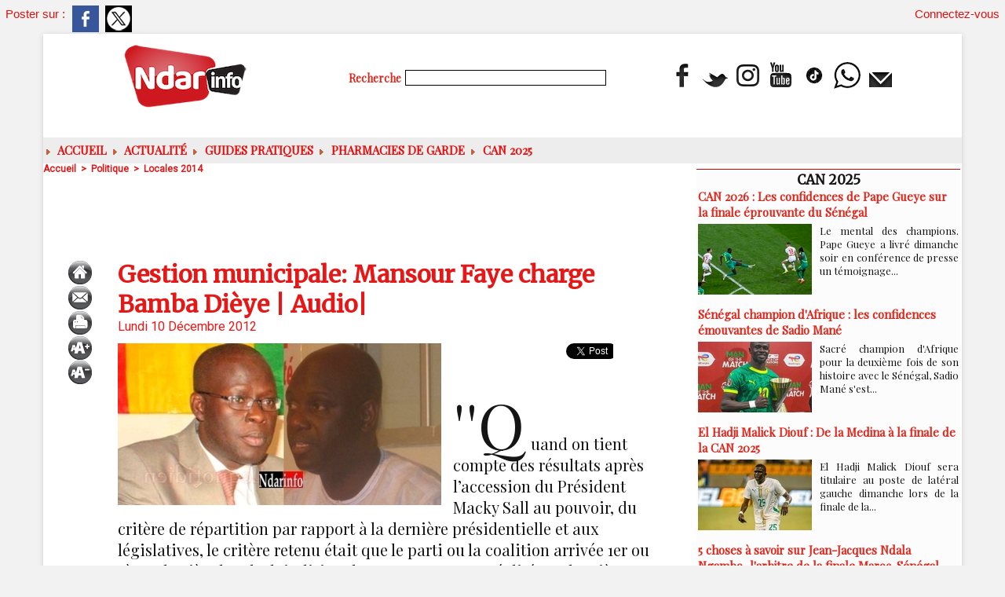

--- FILE ---
content_type: text/html; charset=UTF-8
request_url: https://www.ndarinfo.com/Gestion-municipale-Mansour-Faye-charge-Bamba-Dieye--Audio_a4333.html
body_size: 13186
content:
<!DOCTYPE html PUBLIC "-//W3C//DTD XHTML 1.0 Strict//EN" "http://www.w3.org/TR/xhtml1/DTD/xhtml1-strict.dtd">
<html xmlns="http://www.w3.org/1999/xhtml" xmlns:og="http://ogp.me/ns#" xmlns:fb="http://ogp.me/ns/fb#" xml:lang="fr" lang="fr">
<head>
<title>Gestion municipale: Mansour Faye charge Bamba Dièye | Audio|</title>
 
<meta http-equiv="Content-Type" content="text/html; Charset=UTF-8" />
<meta name="author" lang="fr" content="Ndarinfo" />
<meta name="keywords" content="actualité saint-louis sénégal, ndeer, goxu mbacc, gandiol, hydrobase, sor, faidherbe, pêche saint-louis, ugb saint-louis, hôtels saint-louis, tourisme saint-louis, faits divers saint-louis" />
<meta name="description" content="''Quand on tient compte des résultats après l’accession du Président Macky Sall au pouvoir, du critère de répartition par rapport à la dernière présidentielle et aux législatives, le critère reten..." />

<meta name="geo.position" content="48.3069236;4.0549922" />
<meta property="og:url" content="https://www.ndarinfo.com/Gestion-municipale-Mansour-Faye-charge-Bamba-Dieye--Audio_a4333.html" />
<meta name="image" property="og:image" content="https://www.ndarinfo.com/photo/art/default/5008587-7478637.jpg?v=1355148166" />
<meta property="og:type" content="article" />
<meta property="og:title" content="Gestion municipale: Mansour Faye charge Bamba Dièye | Audio|" />
<meta property="og:description" content="''Quand on tient compte des résultats après l’accession du Président Macky Sall au pouvoir, du critère de répartition par rapport à la dernière présidentielle et aux législatives, le critère retenu était que le parti ou la coalition arrivée 1er ou 2ème derrière le Pds doit diriger les autres..." />
<meta property="og:site_name" content="NDARINFO | Actualités de Saint-Louis, Sénégal &amp; Nord" />
<meta property="twitter:card" content="summary_large_image" />
<meta property="twitter:image" content="https://www.ndarinfo.com/photo/art/default/5008587-7478637.jpg?v=1355148166" />
<meta property="twitter:title" content="Gestion municipale: Mansour Faye charge Bamba Dièye | Audio|" />
<meta property="twitter:description" content="''Quand on tient compte des résultats après l’accession du Président Macky Sall au pouvoir, du critère de répartition par rapport à la dernière présidentielle et aux législatives, le critère reten..." />
<meta property="fb:app_id" content="784308404609933" />
<link rel="stylesheet" href="/var/style/style_2.css?v=1766609625" type="text/css" />
<link rel="stylesheet" media="only screen and (max-width : 800px)" href="/var/style/style_1102.css?v=1765148277" type="text/css" />
<link rel="stylesheet" href="/assets/css/gbfonts.min.css?v=1724246908" type="text/css">
<meta id="viewport" name="viewport" content="width=device-width, initial-scale=1.0, maximum-scale=1.0" />
<link id="css-responsive" rel="stylesheet" href="/_public/css/responsive.min.css?v=1731587507" type="text/css" />
<link rel="stylesheet" media="only screen and (max-width : 800px)" href="/var/style/style_1102_responsive.css?v=1765148277" type="text/css" />
<link rel="stylesheet" href="/var/style/style.4031648.css?v=1658561623" type="text/css" />
<link rel="stylesheet" href="/var/style/style.24316818.css?v=1766558600" type="text/css" />
<link rel="stylesheet" href="/var/style/style.4031638.css?v=1763400435" type="text/css" />
<link href="https://fonts.googleapis.com/css?family=Playfair+Display|Merriweather|Roboto&display=swap" rel="stylesheet" type="text/css" />
<link rel="canonical" href="https://www.ndarinfo.com/Gestion-municipale-Mansour-Faye-charge-Bamba-Dieye--Audio_a4333.html" />
<link rel="alternate" type="application/rss+xml" title="RSS" href="/xml/syndication.rss" />
<link rel="alternate" type="application/atom+xml" title="ATOM" href="/xml/atom.xml" />
<link rel="icon" href="/favicon.ico?v=1763904081" type="image/x-icon" />
<link rel="shortcut icon" href="/favicon.ico?v=1763904081" type="image/x-icon" />
 
<!-- Google file -->
<meta name="google-site-verification" content="sUEz6C-Anb3CnW1_ifsyBvennozHIVqZt7WIJY77QEc" />
 
<!-- Yahoo tags -->
<META name="y_key" content="361fd232ce3cdb56" />
 
<!-- Msn tags -->
<meta name="msvalidate.01" content="E62C94EDC851FBA3576AC00D44B5540B" />
<script src="/_public/js/jquery-1.8.3.min.js?v=1731587507" type="text/javascript"></script>
<script src="/_public/js/jquery.tools-1.2.7.min.js?v=1731587507" type="text/javascript"></script>
<script src="/_public/js/compress_jquery.ibox.js?v=1731587507" type="text/javascript"></script>
<script src="/_public/js/form.js?v=1731587507" type="text/javascript"></script>
<script src="/_public/js/compress_fonctions.js?v=1731587507" type="text/javascript"></script>
<script type="text/javascript" src="//platform.linkedin.com/in.js">lang:fr_FR</script>
<script type="text/javascript" src="https://www.ndarinfo.com/_public/podcast/audio_original.js?v=_1731587508"></script><script type="text/javascript">
/*<![CDATA[*//*---->*/
selected_page = ['article', ''];
selected_page = ['article', '5008587'];
var deploye24379636 = true;

function sfHover_24379636(id) {
	var func = 'hover';
	if ($('#css-responsive').length && parseInt($(window).width()) <= 800) { 
		func = 'click';
	}

	$('#' + id + ' li' + (func == 'click' ? ' > a' : '')).on(func, 
		function(e) { 
			var obj  = (func == 'click' ? $(this).parent('li') :  $(this));
			if (func == 'click') {
				$('#' + id + ' > li').each(function(index) { 
					if ($(this).attr('id') != obj.attr('id') && !$(this).find(obj).length) {
						$(this).find(' > ul:visible').each(function() { $(this).hide(); });
					}
				});
			}
			if(func == 'click' || e.type == 'mouseenter') { 
				if (obj.find('ul:first:hidden').length)	{
					sfHoverShow_24379636(obj); 
				} else if (func == 'click') {
					sfHoverHide_24379636(obj);
				}
				if (func == 'click' && obj.find('ul').length)	return false; 
			}
			else if (e.type == 'mouseleave') { sfHoverHide_24379636(obj); }
		}
	);
}
function sfHoverShow_24379636(obj) {
	obj.addClass('sfhover').css('z-index', 1000); obj.find('ul:first:hidden').each(function() { if ($(this).hasClass('lvl0')) $(this).show(); else $(this).show(); });
}
function sfHoverHide_24379636(obj) {
	obj.find('ul:visible').each(function() { if ($(this).hasClass('lvl0')) $(this).hide(); else $(this).hide();});
}

 var GBRedirectionMode = 'IF_FOUND';
/*--*//*]]>*/

</script>
 
<!-- Perso tags -->
<script async src="https://pagead2.googlesyndication.com/pagead/js/adsbygoogle.js?client=ca-pub-6010244516563575"
     crossorigin="anonymous"></script>
<style type="text/css">
.mod_24316818 .resize {
	 max-width: 706.66px;
}

.mod_24316818 img, .mod_24316818 embed, .mod_24316818 table {
	 max-width: 714.6px;
}

.mod_24316818 .mod_24316818_pub {
	 min-width: 794px;
}

.mod_24316818 .mod_24316818_pub .cel1 {
	 padding: 0;
}

.mod_24316818 .photo.left .mod_24316818_pub, .mod_24316818 .photo.right .mod_24316818_pub {
	 min-width: 397px; margin: 15px 10px;
}

.mod_24316818 .photo.left .mod_24316818_pub {
	 margin-left: 0;
}

.mod_24316818 .photo.right .mod_24316818_pub {
	 margin-right: 0;
}

.mod_24316818 .para_7478637 .photo {
	 position: static;
}

</style>

<link rel="stylesheet" href="https://www.ndarinfo.com/var/style/style.4170569.css?v=1745229685" type="text/css" />
<link rel="stylesheet" href="https://www.ndarinfo.com/_public/podcast/css/audio.css?v=1731587508" type="text/css">

<!-- Google Analytics -->
<!-- Google tag (gtag.js) -->
<script async src="https://www.googletagmanager.com/gtag/js?id=G-MXY896PEX2"></script>
<script>
  window.dataLayer = window.dataLayer || [];
  function gtag(){dataLayer.push(arguments);}
  gtag('js', new Date());

  gtag('config', 'G-MXY896PEX2');
</script>
 
</head>

<body class="mep2">

<!-- social_login 4170569 -->
<div id="mod_4170569" class="mod_4170569 wm-module fullbackground  module-social_login">
		 <div class="left" id="social_login_custom"></div>
		 <div id="social_login_addto" class="block left" style="display:none"></div>
		 <div class="liens right">
			 <a class="right" href="javascript:void(0)" onclick="showIbox('/index.php?preaction=ajax&amp;action=restriction&amp;iboxaction=login&amp;CUSTOM=id_article_com%3D5008587%7Ctype_com%3D%7C%2FGestion-municipale-Mansour-Faye-charge-Bamba-Dieye--Audio_a4333.html')">Connectez-vous</a>
		 </div>
		 <div id="social_login_perso" class="right" style="display:none"></div>
		 <div class="clear"></div>
</div>
<div id="ecart_after_4170569" class="ecart_col" style="display:none"><hr /></div>
<div class="stickyzone">

<div id="z_col130" class="full">
<div class="z_col130_inner">

<!-- menu_static 24319068 -->
<div id="mod_24319068" class="mod_24319068 wm-module fullbackground  menu_static colonne-a background-cell- ">
	 <ul class="menu_ligne"><li class="fullmod"><ul>
		 <li class="id1 cel1 keep-padding titre first">
			 <a href="https://www.ndarinfo.com/" data-link="home," >
				 L'accueil
			 </a>
		 </li>
		 <li class="id2 cel2 keep-padding titre ">
			 <a href="/submit/" data-link="soumettre," >
				 Soumettre un article
			 </a>
		 </li>
		 <li class="id3 cel1 keep-padding titre ">
			 <a href="/Politique_r6.html" data-link="rubrique,261071" >
				 POLITIQUE
			 </a>
		 </li>
		 <li class="id4 cel2 keep-padding titre ">
			 <a href="/Societe_r3.html" data-link="rubrique,261068" >
				 SOCIETE
			 </a>
		 </li>
		 <li class="id5 cel1 keep-padding titre ">
			 <a href="/Hydrocarbures_r83.html" data-link="rubrique,8766398" >
				 HYDROCARBURES
			 </a>
		 </li>
		 <li class="id6 cel2 keep-padding titre ">
			 <a href="https://www.youtube.com/c/Ndarinfo" data-link="externe,https://www.youtube.com/c/Ndarinfo" target="_blank">
				 Les VIDEOS
			 </a>
		 </li>
		 <li class="id7 cel1 keep-padding titre  last">
			 <a href="/Documentaires_r81.html" data-link="rubrique,2310815" >
				 Documentaires
			 </a>
		 </li>
	 </ul></li>
	 </ul>
</div>
</div>
</div>
</div>
<div id="z_col_130_responsive" class="responsive-menu">


<!-- MOBI_swipe 24316800 -->
<div id="mod_24316800" class="mod_24316800 wm-module fullbackground  module-MOBI_swipe">
	 <div class="entete"><div class="fullmod">
		 <span>NDARINFO | Actualités de Saint-Louis, Sénégal &amp; Nord</span>
	 </div></div>
	<div class="cel1">
		 <ul>
			 <li class="liens" data-link="home,"><a href="https://www.ndarinfo.com/" >			 <span>
			 ACCUEIL
			 </span>
</a></li>
			 <li class="liens" data-link="rubrique,261071"><a href="/Politique_r6.html" >			 <span>
			 POLITIQUE
			 </span>
</a></li>
			 <li class="liens" data-link="rubrique,365690"><a href="/Education_r45.html" >			 <span>
			 EDUCATION
			 </span>
</a></li>
			 <li class="liens" data-link="rubrique,261070"><a href="/Sante_r5.html" >			 <span>
			 Santé
			 </span>
</a></li>
			 <li class="liens" data-link="rubrique,267880"><a href="/Sports_r11.html" >			 <span>
			 Sports
			 </span>
</a></li>
			 <li class="liens" data-link="rubrique,261068"><a href="/Societe_r3.html" >			 <span>
			 SOCIETE
			 </span>
</a></li>
			 <li class="liens" data-link="rubrique,261072"><a href="/Culture_r7.html" >			 <span>
			 CULTURE
			 </span>
</a></li>
			 <li class="liens" data-link="rubrique,288734"><a href="/ENVIRONNEMENT_r13.html" >			 <span>
			 ENVIRONNEMENT
			 </span>
</a></li>
			 <li class="liens" data-link="rubrique,8766398"><a href="/Hydrocarbures_r83.html" >			 <span>
			 HYDROCARBURES
			 </span>
</a></li>
			 <li class="liens" data-link="article,92821059"><a href="/PHARMACIES-DE-GARDE-Du-25-novembre-2025-au-10-janvier-2026_a41979.html" >			 <span>
			 PHARMACIES DE GARDE
			 </span>
</a></li>
			 <li class="liens" data-link="externe,https://www.facebook.com/ndarinfo"><a href="https://www.facebook.com/ndarinfo"  target="_blank">			 <span>
			 FACEBOOK
			 </span>
</a></li>
			 <li class="liens" data-link="externe,https://www.youtube.com/@Ndarinfo"><a href="https://www.youtube.com/@Ndarinfo"  target="_blank">			 <span>
			 YOUTUBE
			 </span>
</a></li>
			 <li class="liens" data-link="article,79937040"><a href="/La-page-Meteo_a37934.html" >			 <span>
			 Page Météo
			 </span>
</a></li>
		 </ul>
	</div>
</div>
</div>
<div id="main-responsive">

<div id="main">
<!-- ********************************************** ZONE TITRE ********************************************** -->
<div id="main_inner">

<div id="z_col0">
<div class="z_col0_inner">
<div id="z_col0_responsive" class="module-responsive">

<!-- MOBI_titre 24316799 -->
<div id="mod_24316799" class="mod_24316799 module-MOBI_titre">
<div class="tablet-bg">
<div onclick="swipe()" class="swipe gbicongeneric icon-gbicongeneric-button-swipe-list"></div>
	 <a class="image mobile" href="https://www.ndarinfo.com"><img src="https://www.ndarinfo.com/photo/iphone_titre_24316799.png?v=1628020553" alt="NDARINFO.COM"  title="NDARINFO.COM" /></a>
	 <a class="image tablet" href="https://www.ndarinfo.com"><img src="https://www.ndarinfo.com/photo/ipad_titre_24316799.png?v=1628019925" alt="NDARINFO.COM"  title="NDARINFO.COM" /></a>
<div onclick="$('#search-24316799').toggle()" class="searchbutton gbicongeneric icon-gbicongeneric-search"></div>
<div id="search-24316799" class="searchbar" style="display:none">
<form action="/search/" method="get">
<div class="search-keyword"><input type="text" name="keyword" /></div>
<div class="search-button"><button>Rechercher</button></div>
</form>
</div>
</div>
</div>
</div>
<table cellpadding="0" cellspacing="0" id="mod_62597725" class="mod_62597725 wm-module module-responsive  module-combo nb-modules-3" style="position:relative">
<tr>
<td class="celcombo1">
<!-- titre 75151945 -->
<div id="ecart_before_75151945" class="ecart_col0 " style="display:none"><hr /></div>
<div id="mod_75151945" class="mod_75151945 wm-module fullbackground "><div class="fullmod">
	 <div class="titre_image"><a href="https://www.ndarinfo.com/"><img src="/photo/titre_75151945.png?v=1766432505" alt="NDARINFO | Actualités de Saint-Louis, Sénégal &amp; Nord" title="NDARINFO | Actualités de Saint-Louis, Sénégal &amp; Nord" class="image"/></a></div>
</div></div>
</td>
<td class="celcombo2">
<!-- recherche 75155716 -->
<div id="ecart_before_75155716" class="ecart_col0 " style="display:none"><hr /></div>
<div id="mod_75155716" class="mod_75155716 wm-module fullbackground  recherche type-3">
	 <form id="form_75155716" action="/search/" method="get" enctype="application/x-www-form-urlencoded" >
		 <div class="cel1">
			 <label class="entete" for="keyword" style="vertical-align:bottom">Recherche </label>
			 <input type="text" style="width:250px" id="keyword_75155716" name="keyword" value="" class="button"  onkeydown="if(event.keyCode == 13) $('#form_75155716').submit()" />			 <div class="avance" style="margin-top:5px">
				 <a href="/search/?avance=1">Recherche avancée</a>
			 </div>
		 </div>
	 </form>
</div>
</td>
<td class="celcombo3">
<!-- menu_static 62597781 -->
<div id="ecart_before_62597781" class="ecart_col0 " style="display:none"><hr /></div>
<div id="mod_62597781" class="mod_62597781 wm-module fullbackground  menu_static colonne-b background-cell- ">
	 <ul class="menu_ligne">
		 <li class="id1 cel1 keep-padding titre first">
			 <a href="https://www.facebook.com/ndarinfo" data-link="externe,https://www.facebook.com/ndarinfo" target="_blank">
				 <img src="/photo/mod-62597781-1834067.png?v=1713115002" class="image" alt="https://www.facebook.com/ndarinfo/videos/855709072194880" />
			 </a>
		 </li>
		 <li class="id2 cel2 keep-padding titre ">
			 <a href="http://twitter.com/ndarinfonews" data-link="externe,http://twitter.com/ndarinfonews" target="_blank">
				 <img src="/photo/mod-62597781-1834068.png?v=1713115021" class="image" alt="http://twitter.com/ndarinfonews" />
			 </a>
		 </li>
		 <li class="id3 cel1 keep-padding titre ">
			 <a href="http://instagram.com/ndarinfo/" data-link="externe,http://instagram.com/ndarinfo/" target="_blank">
				 <img src="/photo/mod-62597781-1834069.png?v=1713115039" class="image" alt="http://instagram.com/ndarinfo/" />
			 </a>
		 </li>
		 <li class="id4 cel2 keep-padding titre ">
			 <a href="https://www.youtube.com/channel/UCIy_8VdOHcI7C65y5n_ysSA/?sub_confirmation=1" data-link="externe,https://www.youtube.com/channel/UCIy_8VdOHcI7C65y5n_ysSA/?sub_confirmation=1" target="_blank">
				 <img src="/photo/mod-62597781-1834070.png?v=1713115065" class="image" alt="https://www.youtube.com/channel/UCIy_8VdOHcI7C65y5n_ysSA/?sub_confirmation=1" />
			 </a>
		 </li>
		 <li class="id5 cel1 keep-padding titre ">
			 <a href="https://www.tiktok.com/@ndarinfo.com?_t=8lYGI2WcJVe&amp;_r=1" data-link="externe,https://www.tiktok.com/@ndarinfo.com?_t=8lYGI2WcJVe&_r=1" target="_blank">
				 <img src="/photo/mod-62597781-1834099.png?v=1713196966" class="image" alt="https://www.tiktok.com/@ndarinfo.com?_t=8lYGI2WcJVe&_r=1" />
			 </a>
		 </li>
		 <li class="id6 cel2 keep-padding titre ">
			 <a href="https://whatsapp.com/channel/0029VahTtRgBPzjYAHX01i2b" data-link="externe,https://whatsapp.com/channel/0029VahTtRgBPzjYAHX01i2b" target="_blank">
				 <img src="/photo/mod-62597781-1834100.png?v=1713197178" class="image" alt="https://wa.me/221769212220" />
			 </a>
		 </li>
		 <li class="id7 cel1 keep-padding titre  last">
			 <a href="/newsletter/" data-link="newsletter," >
				 <img src="/photo/mod-62597781-1834072.png?v=1713115094" class="image" alt="Newsletter" />
			 </a>
		 </li>
	 </ul>
</div>
</td>
</tr>
</table>
<div id="ecart_after_62597725" class="ecart_col0" style="display:none"><hr /></div>
<div id="ecart_before_24379231" class="ecart_col0 " style="display:none"><hr /></div>
<table cellpadding="0" cellspacing="0" id="mod_24379231" class="mod_24379231 wm-module module-responsive  module-combo nb-modules-1" style="position:relative">
<tr>
<td class="celcombo1">
<!-- menu_deployable 24379636 -->
<div id="ecart_before_24379636" class="ecart_col0 " style="display:none"><hr /></div>
<div id="mod_24379636" class="mod_24379636 module-menu_deployable wm-module fullbackground  colonne-b type-2 background-cell- " >
	 <div class="main_menu">
		 <ul id="menuliste_24379636">
			 <li data-link="home," class=" titre first" id="menuliste_24379636_1"><a href="https://www.ndarinfo.com/" > <img class="image middle nomargin" src="https://www.ndarinfo.com/_images/preset/puces/arrow6.gif?v=1732287502" alt=""  /> ACCUEIL</a></li>
			 <li data-link="rubrique,258092" class=" titre" id="menuliste_24379636_2"><a href="/Actualites_r1.html" > <img class="image middle nomargin" src="https://www.ndarinfo.com/_images/preset/puces/arrow6.gif?v=1732287502" alt=""  /> Actualité</a>
			 	 <ul class="lvl0 ">
					 <li class="stitre responsive" style="display:none"><a href="/Actualites_r1.html" ><span class="fake-margin" style="display:none">&nbsp;</span> <img class="image middle nomargin" src="https://www.ndarinfo.com/_images/preset/puces/arrow6.gif?v=1732287502" alt=""  /> Actualité</a></li>
					 <li data-link="rubrique,261068" class=" stitre" ><a href="/Societe_r3.html" ><span class="fake-margin" style="display:none">&nbsp;</span>Société</a></li>
					 <li data-link="rubrique,261071" class=" stitre" ><a href="/Politique_r6.html" ><span class="fake-margin" style="display:none">&nbsp;</span>Politique</a></li>
					 <li data-link="rubrique,261070" class=" stitre" ><a href="/Sante_r5.html" ><span class="fake-margin" style="display:none">&nbsp;</span>Santé</a></li>
					 <li data-link="rubrique,365690" class=" stitre" ><a href="/Education_r45.html" ><span class="fake-margin" style="display:none">&nbsp;</span>Education</a></li>
					 <li data-link="rubrique,261072" class=" stitre" ><a href="/Culture_r7.html" ><span class="fake-margin" style="display:none">&nbsp;</span>Culture</a></li>
					 <li data-link="rubrique,302981" class=" stitre" ><a href="/Peche_r29.html" ><span class="fake-margin" style="display:none">&nbsp;</span>Pêche</a></li>
					 <li data-link="rubrique,267880" class=" stitre" ><a href="/Sports_r11.html" ><span class="fake-margin" style="display:none">&nbsp;</span>Sports</a></li>
					 <li data-link="rubrique,261145" class=" stitre" ><a href="/Agriculture_r10.html" ><span class="fake-margin" style="display:none">&nbsp;</span>Agriculture</a></li>
					 <li data-link="rubrique,8766398" class=" stitre slast" ><a href="/Hydrocarbures_r83.html" ><span class="fake-margin" style="display:none">&nbsp;</span>Hydrocarbures</a></li>
				 </ul>
			 </li>
			 <li data-link="rubrique,15848369" class=" titre" id="menuliste_24379636_3"><a href="/Guides-pratiques_r91.html" > <img class="image middle nomargin" src="https://www.ndarinfo.com/_images/preset/puces/arrow6.gif?v=1732287502" alt=""  /> Guides pratiques</a></li>
			 <li data-link="article,92821059" class=" titre" id="menuliste_24379636_4"><a href="/PHARMACIES-DE-GARDE-Du-25-novembre-2025-au-10-janvier-2026_a41979.html" > <img class="image middle nomargin" src="https://www.ndarinfo.com/_images/preset/puces/arrow6.gif?v=1732287502" alt=""  /> Pharmacies de Garde</a></li>
			 <li data-link="rubrique,15907589" class=" titre last" id="menuliste_24379636_5"><a href="/CAN-2025_r93.html" > <img class="image middle nomargin" src="https://www.ndarinfo.com/_images/preset/puces/arrow6.gif?v=1732287502" alt=""  /> CAN 2025</a></li>
		 </ul>
	 <div class="break" style="_height:auto;"></div>
	 </div>
	 <div class="clear"></div>
	 <script type="text/javascript">sfHover_24379636('menuliste_24379636')</script>
</div>
</td>
<td class="celcombo2 empty">&nbsp;</td>
</tr>
</table>
</div>
</div>
<!-- ********************************************** FIN ZONE TITRE ****************************************** -->

<div id="z_centre">
<div class="z_centre_inner">

<!-- ********************************************** COLONNE 1 ********************************************** -->
<div class="z_colonne main-colonne" id="z_col1">
<div class="z_col_median z_col1_inner">
<div id="breads" class="breadcrump breadcrumbs">
	 <a href="https://www.ndarinfo.com/">Accueil</a>
	 <span class="sepbread">&nbsp;&gt;&nbsp;</span>
	 <a href="/Politique_r6.html">Politique</a>
	 <span class="sepbread">&nbsp;&gt;&nbsp;</span>
	 <a href="/Locales-2014_r50.html">Locales 2014</a>
	 <div class="clear separate"><hr /></div>
</div>

<!-- html 74921612 -->
	 <center></head><script async src="https://pagead2.googlesyndication.com/pagead/js/adsbygoogle.js?client=ca-pub-6010244516563575"
     crossorigin="anonymous"></script>
<!-- article -->
<ins class="adsbygoogle"
     style="display:inline-block;width:700px;height:90px"
     data-ad-client="ca-pub-6010244516563575"
     data-ad-slot="1737262657"></ins>
<script>
     (adsbygoogle = window.adsbygoogle || []).push({});
</script></center>
<div class="ecart_col1" style="display:none"><hr /></div>
<div id="mod_24316818" class="mod_24316818 wm-module fullbackground  page2_article article-4333">
	 <div class="cel1">
		 <div class="inner">
	 <div class="col_left" style='overflow:visible'>
		 <div class="boutons_colonne"><a class="bt-home" href="https://www.ndarinfo.com/"><img src="/_images/icones/bt_home_6.png?v=1731587505" class="image middle" alt="Accueil" title="Accueil"  /></a><br /><a class="bt-mail" rel="nofollow" href="/send/5008587/"><img src="/_images/icones/bt_mail_6.png?v=1731587505" class="image middle" alt="Envoyer à un ami" title="Envoyer à un ami"  /></a><br /><a class="bt-print" rel="nofollow" onclick="window.open(this.href,'_blank', 'width=600, height=800, scrollbars=yes, menubar=yes, resizable=yes');return false;" href="/Gestion-municipale-Mansour-Faye-charge-Bamba-Dieye--Audio_a4333.html?print=1"><img src="/_images/icones/bt_print_6.png?v=1731587505" class="image middle" alt="Version imprimable" title="Version imprimable"  /></a><br /><a class="bt-plus" href="javascript:void(0)" onclick="javascript:setSize(10, 'access')"><img src="/_images/icones/bt_fontplus_6.png?v=1731587505" class="image pointer middle" alt="Augmenter la taille du texte" title="Augmenter la taille du texte"  /></a><br /><a class="bt-moins" href="javascript:void(0)" onclick="javascript:setSize(-10, 'access')"><img src="/_images/icones/bt_fontmoins_6.png?v=1731587505" class="image pointer middle" alt="Diminuer la taille du texte" title="Diminuer la taille du texte"  /></a></div></div>
<div class="col_right" style='overflow:visible'>
	 <div class="article">
		 <div class="titre">
			 <h1 class="access">
				 Gestion municipale: Mansour Faye charge Bamba Dièye | Audio|
			 </h1>
		 </div>
		 <div id="date" class="date">
			 <div class="access">Lundi 10 Décembre 2012</div>
		 </div>
	 <div class="entry-content instapaper_body">
		 <br id="sep_para_1" class="sep_para access"/>
		 <div id="para_1" class="para_7478637 resize" style="">
			 <div class="photo shadow left">
				 <img class=""  src="https://www.ndarinfo.com/photo/art/default/5008587-7478637.jpg?v=1355148166" alt="Gestion municipale: Mansour Faye charge Bamba Dièye | Audio|" title="Gestion municipale: Mansour Faye charge Bamba Dièye | Audio|"  />
			 </div>
			 <div class="photo shadow right">
<iframe class="sharing" src="//www.facebook.com/plugins/like.php?href=https%3A%2F%2Fwww.ndarinfo.com%2FGestion-municipale-Mansour-Faye-charge-Bamba-Dieye--Audio_a4333.html&amp;layout=box_count&amp;show_faces=false&amp;width=100&amp;action=like&amp;colorscheme=light" scrolling="no" frameborder="0" allowTransparency="true" style="float:left; border:none; overflow:hidden; width: 63px; height: 62px; margin-right: 10px"></iframe>
<iframe class="sharing" allowtransparency="true" frameborder="0" scrolling="no" src="//platform.twitter.com/widgets/tweet_button.html?url=http%3A%2F%2Fxfru.it%2FIz6t8I&amp;counturl=https%3A%2F%2Fwww.ndarinfo.com%2FGestion-municipale-Mansour-Faye-charge-Bamba-Dieye--Audio_a4333.html&amp;text=Gestion%20municipale%3A%20Mansour%20Faye%20charge%20Bamba%20Di%C3%A8ye%20%7C%20Audio%7C&amp;count=vertical" style="float:left;width: 60px; height: 62px; margin-right: 10px;"></iframe>
<div class="sharing" style="float: left; width: 65px; height: 62px;">
<script type="IN/Share" data-url="https://www.ndarinfo.com/Gestion-municipale-Mansour-Faye-charge-Bamba-Dieye--Audio_a4333.html" data-counter="top"></script>
</div>
<div class="clear"></div>
			 </div>
			 <div class="texte">
				 <div class="access firstletter">
					 ''Quand on tient compte des résultats après l’accession du Président Macky Sall au pouvoir, du critère de répartition par rapport à la dernière présidentielle et aux législatives, le critère retenu était que le parti ou la coalition arrivée 1er ou 2ème derrière le Pds doit diriger les autres. L’Apr en réalité est deuxième derrière le Pds avec 10.200 voix environ, alors que Cheikh Bamba Dièye était 5ème derrière les coalitions Tanor et Benno siggil senegaal. Si ces critères sont retenus, la gestion de la mairie doit revenir à l’Apr ou à la coalition Macky 2012'' a dit Mansour Faye lors d’une rencontre avec la presse saint-lousienne, samedi.					 <br />
					 					 <br />
					 Le directeur de la sécurité nationale a fustigé sans ambages ‘’ une insuffisance de résultats par rapport à la gestion municipale’’ en proclamant que ‘’ le fauteuil de la mairie doit revenir à l’Apr’’.					 <br />
					 					 <br />
					 ‘’Nous sommes pour une mairie qui sera auprès de ses administrés (…) L’APR va décliner le programme destiné à la ville et que ce sera aux Saint-Louisiens d’apprécier au moment opportun. », a avancé Mansour Faye.					 <br />
					 					 <br />
					 <b>Ndarinfo.com</b>					 <br />
					 
				 </div>
			 </div>
			 <div class="pj">
				 <img src="https://www.ndarinfo.com/_images/ext/icon_mp3.gif" alt="mansour_faye.mp3" class="image" />
Mansour Faye.mp3				 <span>&nbsp;(2.5 Mo)</span>
				 <br />
<div id="div_podcast_385576_24316818"></div><br />
			 </div>
			 <div class="clear"></div>
		 </div>
	 </div>
 
		 <br />
		 <!-- page2_commentaire -->
		 <a id="comments"></a>
		 <div id="mod_4031638" class="param_commentaire mod_4031638 wm-module fullbackground ">
			 <div class="cel1">
			 <div class="entete_com"><div class="fullmod">
				 <span>Réagissez ! Vos commentaires nous intéressent. Cliquez ici !</span>
			 </div></div>
				 <div class="message"><br /></div>
				 <div class="message" id="com_3421110">
				 <div class="postedby" style="position:static;">
					 <span class="infos" style="font-size:1.3em">1.</span>Posté par 
					 <span class="infos">waz</span>
					 <span> le 10/12/2012 13:58 </span>
					 | <span class="pointer infos" style="font-size:1em" onclick="$('#alert_3421110').toggle()">Alerter</span>
				 </div>
					 <div id="alert_3421110" class="alert encadre">
						 <div class="infos">Utilisez le formulaire ci-dessous pour envoyer une alerte au responsable du site concernant ce commentaire :</div>
							<label style="">Adresse email (non publiée) * :</label>
<div class="inputrow" style="">
	 <input class="button" onfocus="del_error(this.id)" type="text" id="a_alert_email3421110" name="a_alert_email3421110" value="" maxlength="120" />
	 <div id="error_a_alert_email3421110" class="error"></div>
</div>
<div class="break"></div>
							<label style="">Remarque :</label>
<div class="inputrow" style="">
	 <textarea class="button" onfocus="del_error(this.id)" id="a_alert_remarque3421110" name="a_alert_remarque3421110" rows="8"></textarea>
	 <div id="error_a_alert_remarque3421110" class="error"></div>
</div>
<div class="break"></div>
						 <div class="alert_submit">
							 <input type="button" value="Envoyer" class="button2" onclick="recharge('alert_3421110', 'https://www.ndarinfo.com/mymodule/4031638/', '', 'java=false&amp;ajax=true&amp;subaction=alert&amp;var_afficher_commentaire=oui&amp;var_alerter=oui&amp;id_com=3421110' +  getPostValues('alert_3421110'), true)" />
							 <span class="pointer infos" onclick="$('#alert_3421110').hide()">Annuler</span>
						 </div>
					 </div>
					 <div class="content-comment encadre" >
						 ça commence vraiment à faire
					 </div>
					 <div class="clear"></div>
				 </div>
				 <div class="message"><br /></div>
				 <div class="message" id="com_3421400">
				 <div class="postedby" style="position:static;">
					 <span class="infos" style="font-size:1.3em">2.</span>Posté par 
					 <span class="infos">diakhlé</span>
					 <span> le 10/12/2012 16:51 </span>
					 | <span class="pointer infos" style="font-size:1em" onclick="$('#alert_3421400').toggle()">Alerter</span>
				 </div>
					 <div id="alert_3421400" class="alert encadre">
						 <div class="infos">Utilisez le formulaire ci-dessous pour envoyer une alerte au responsable du site concernant ce commentaire :</div>
							<label style="">Adresse email (non publiée) * :</label>
<div class="inputrow" style="">
	 <input class="button" onfocus="del_error(this.id)" type="text" id="a_alert_email3421400" name="a_alert_email3421400" value="" maxlength="120" />
	 <div id="error_a_alert_email3421400" class="error"></div>
</div>
<div class="break"></div>
							<label style="">Remarque :</label>
<div class="inputrow" style="">
	 <textarea class="button" onfocus="del_error(this.id)" id="a_alert_remarque3421400" name="a_alert_remarque3421400" rows="8"></textarea>
	 <div id="error_a_alert_remarque3421400" class="error"></div>
</div>
<div class="break"></div>
						 <div class="alert_submit">
							 <input type="button" value="Envoyer" class="button2" onclick="recharge('alert_3421400', 'https://www.ndarinfo.com/mymodule/4031638/', '', 'java=false&amp;ajax=true&amp;subaction=alert&amp;var_afficher_commentaire=oui&amp;var_alerter=oui&amp;id_com=3421400' +  getPostValues('alert_3421400'), true)" />
							 <span class="pointer infos" onclick="$('#alert_3421400').hide()">Annuler</span>
						 </div>
					 </div>
					 <div class="content-comment encadre_alterne" >
						 bilaye ki dafaa doff , li ken meussou guisss cet homme est carant et naif ....
					 </div>
					 <div class="clear"></div>
				 </div>
				 <div class="message"><br /></div>
				 <div class="message" id="com_3421958">
				 <div class="postedby" style="position:static;">
					 <span class="infos" style="font-size:1.3em">3.</span>Posté par 
					 <span class="infos">Ndar Ndar</span>
					 <span> le 10/12/2012 23:02 </span>
					 | <span class="pointer infos" style="font-size:1em" onclick="$('#alert_3421958').toggle()">Alerter</span>
				 </div>
					 <div id="alert_3421958" class="alert encadre">
						 <div class="infos">Utilisez le formulaire ci-dessous pour envoyer une alerte au responsable du site concernant ce commentaire :</div>
							<label style="">Adresse email (non publiée) * :</label>
<div class="inputrow" style="">
	 <input class="button" onfocus="del_error(this.id)" type="text" id="a_alert_email3421958" name="a_alert_email3421958" value="" maxlength="120" />
	 <div id="error_a_alert_email3421958" class="error"></div>
</div>
<div class="break"></div>
							<label style="">Remarque :</label>
<div class="inputrow" style="">
	 <textarea class="button" onfocus="del_error(this.id)" id="a_alert_remarque3421958" name="a_alert_remarque3421958" rows="8"></textarea>
	 <div id="error_a_alert_remarque3421958" class="error"></div>
</div>
<div class="break"></div>
						 <div class="alert_submit">
							 <input type="button" value="Envoyer" class="button2" onclick="recharge('alert_3421958', 'https://www.ndarinfo.com/mymodule/4031638/', '', 'java=false&amp;ajax=true&amp;subaction=alert&amp;var_afficher_commentaire=oui&amp;var_alerter=oui&amp;id_com=3421958' +  getPostValues('alert_3421958'), true)" />
							 <span class="pointer infos" onclick="$('#alert_3421958').hide()">Annuler</span>
						 </div>
					 </div>
					 <div class="content-comment encadre" >
						 Walaye Mansour va dormir les st louis ne vont jamais t'élire comme maire
					 </div>
					 <div class="clear"></div>
				 </div>
				 <div class="message"><br /></div>
				 <div class="message" id="com_3421961">
				 <div class="postedby" style="position:static;">
					 <span class="infos" style="font-size:1.3em">4.</span>Posté par 
					 <span class="infos">lika</span>
					 <span> le 10/12/2012 23:04 </span>
					 | <span class="pointer infos" style="font-size:1em" onclick="$('#alert_3421961').toggle()">Alerter</span>
				 </div>
					 <div id="alert_3421961" class="alert encadre">
						 <div class="infos">Utilisez le formulaire ci-dessous pour envoyer une alerte au responsable du site concernant ce commentaire :</div>
							<label style="">Adresse email (non publiée) * :</label>
<div class="inputrow" style="">
	 <input class="button" onfocus="del_error(this.id)" type="text" id="a_alert_email3421961" name="a_alert_email3421961" value="" maxlength="120" />
	 <div id="error_a_alert_email3421961" class="error"></div>
</div>
<div class="break"></div>
							<label style="">Remarque :</label>
<div class="inputrow" style="">
	 <textarea class="button" onfocus="del_error(this.id)" id="a_alert_remarque3421961" name="a_alert_remarque3421961" rows="8"></textarea>
	 <div id="error_a_alert_remarque3421961" class="error"></div>
</div>
<div class="break"></div>
						 <div class="alert_submit">
							 <input type="button" value="Envoyer" class="button2" onclick="recharge('alert_3421961', 'https://www.ndarinfo.com/mymodule/4031638/', '', 'java=false&amp;ajax=true&amp;subaction=alert&amp;var_afficher_commentaire=oui&amp;var_alerter=oui&amp;id_com=3421961' +  getPostValues('alert_3421961'), true)" />
							 <span class="pointer infos" onclick="$('#alert_3421961').hide()">Annuler</span>
						 </div>
					 </div>
					 <div class="content-comment encadre_alterne" >
						 NDAR DAL NEKH WALA TERANGA BOU YATOU LA BADOLA DI TEK DROIT MANSOUR FO NEKONE 2009 BA ABC DI KHARé 
					 </div>
					 <div class="clear"></div>
				 </div>
				 <div class="message"><br /></div>
				 <div class="message" id="com_3422786">
				 <div class="postedby" style="position:static;">
					 <span class="infos" style="font-size:1.3em">5.</span>Posté par 
					 <span class="infos">yes i</span>
					 <span> le 11/12/2012 10:36 </span>
					 | <span class="pointer infos" style="font-size:1em" onclick="$('#alert_3422786').toggle()">Alerter</span>
				 </div>
					 <div id="alert_3422786" class="alert encadre">
						 <div class="infos">Utilisez le formulaire ci-dessous pour envoyer une alerte au responsable du site concernant ce commentaire :</div>
							<label style="">Adresse email (non publiée) * :</label>
<div class="inputrow" style="">
	 <input class="button" onfocus="del_error(this.id)" type="text" id="a_alert_email3422786" name="a_alert_email3422786" value="" maxlength="120" />
	 <div id="error_a_alert_email3422786" class="error"></div>
</div>
<div class="break"></div>
							<label style="">Remarque :</label>
<div class="inputrow" style="">
	 <textarea class="button" onfocus="del_error(this.id)" id="a_alert_remarque3422786" name="a_alert_remarque3422786" rows="8"></textarea>
	 <div id="error_a_alert_remarque3422786" class="error"></div>
</div>
<div class="break"></div>
						 <div class="alert_submit">
							 <input type="button" value="Envoyer" class="button2" onclick="recharge('alert_3422786', 'https://www.ndarinfo.com/mymodule/4031638/', '', 'java=false&amp;ajax=true&amp;subaction=alert&amp;var_afficher_commentaire=oui&amp;var_alerter=oui&amp;id_com=3422786' +  getPostValues('alert_3422786'), true)" />
							 <span class="pointer infos" onclick="$('#alert_3422786').hide()">Annuler</span>
						 </div>
					 </div>
					 <div class="content-comment encadre" >
						 Celui la mom hamoul boppam il peut postuler c son droit mais il ne doit pas s attaquer au maire pour exister 
					 </div>
					 <div class="clear"></div>
				 </div>
				 <div class="message"><br /></div>
				 <div class="message" id="com_3424578">
				 <div class="postedby" style="position:static;">
					 <span class="infos" style="font-size:1.3em">6.</span>Posté par 
					 <span class="infos">Mansour FAYE=Karim Wade/ Marieme Faye=Viviane Wade</span>
					 <span> le 12/12/2012 08:29 </span>
					 | <span class="pointer infos" style="font-size:1em" onclick="$('#alert_3424578').toggle()">Alerter</span>
				 </div>
					 <div id="alert_3424578" class="alert encadre">
						 <div class="infos">Utilisez le formulaire ci-dessous pour envoyer une alerte au responsable du site concernant ce commentaire :</div>
							<label style="">Adresse email (non publiée) * :</label>
<div class="inputrow" style="">
	 <input class="button" onfocus="del_error(this.id)" type="text" id="a_alert_email3424578" name="a_alert_email3424578" value="" maxlength="120" />
	 <div id="error_a_alert_email3424578" class="error"></div>
</div>
<div class="break"></div>
							<label style="">Remarque :</label>
<div class="inputrow" style="">
	 <textarea class="button" onfocus="del_error(this.id)" id="a_alert_remarque3424578" name="a_alert_remarque3424578" rows="8"></textarea>
	 <div id="error_a_alert_remarque3424578" class="error"></div>
</div>
<div class="break"></div>
						 <div class="alert_submit">
							 <input type="button" value="Envoyer" class="button2" onclick="recharge('alert_3424578', 'https://www.ndarinfo.com/mymodule/4031638/', '', 'java=false&amp;ajax=true&amp;subaction=alert&amp;var_afficher_commentaire=oui&amp;var_alerter=oui&amp;id_com=3424578' +  getPostValues('alert_3424578'), true)" />
							 <span class="pointer infos" onclick="$('#alert_3424578').hide()">Annuler</span>
						 </div>
					 </div>
					 <div class="content-comment encadre_alterne" >
						 Mansour et son sourire où étais tu lorsque les autres se sacrifiaient pour que Macky soit élu. mais puisque tu es le frère de la femme, tout marche pour toi. L'APR votera NON pour toi le jour J. Pourquoi cette Karimisation de la règne de Macky. VOUS NE REFLECHISSEZ MEME PAS, VOUS Mansour. Médite le cas de Karim.
					 </div>
					 <div class="clear"></div>
				 </div>
				 <div class="message"><br /></div>
				 <div class="message" id="com_3434677">
				 <div id="last_comment" class="postedby" style="position:static;">
					 <span class="infos" style="font-size:1.3em">7.</span>Posté par 
					 <span class="infos">madiop mbengue</span>
					 <span> le 18/12/2012 08:26 </span>
					 | <span class="pointer infos" style="font-size:1em" onclick="$('#alert_3434677').toggle()">Alerter</span>
				 </div>
					 <div id="alert_3434677" class="alert encadre">
						 <div class="infos">Utilisez le formulaire ci-dessous pour envoyer une alerte au responsable du site concernant ce commentaire :</div>
							<label style="">Adresse email (non publiée) * :</label>
<div class="inputrow" style="">
	 <input class="button" onfocus="del_error(this.id)" type="text" id="a_alert_email3434677" name="a_alert_email3434677" value="" maxlength="120" />
	 <div id="error_a_alert_email3434677" class="error"></div>
</div>
<div class="break"></div>
							<label style="">Remarque :</label>
<div class="inputrow" style="">
	 <textarea class="button" onfocus="del_error(this.id)" id="a_alert_remarque3434677" name="a_alert_remarque3434677" rows="8"></textarea>
	 <div id="error_a_alert_remarque3434677" class="error"></div>
</div>
<div class="break"></div>
						 <div class="alert_submit">
							 <input type="button" value="Envoyer" class="button2" onclick="recharge('alert_3434677', 'https://www.ndarinfo.com/mymodule/4031638/', '', 'java=false&amp;ajax=true&amp;subaction=alert&amp;var_afficher_commentaire=oui&amp;var_alerter=oui&amp;id_com=3434677' +  getPostValues('alert_3434677'), true)" />
							 <span class="pointer infos" onclick="$('#alert_3434677').hide()">Annuler</span>
						 </div>
					 </div>
					 <div class="content-comment encadre" >
						 ne soyons pas jaloux ...la jalousie ca tue.S il peut apporter sa contribution pour st louis.Bienvenue Mansour le chien aboie la caravane passe<br /> 
					 </div>
					 <div class="clear"></div>
				 </div>
				 <div class="message"><br /></div>
		 </div>
		 </div>
 
		 <div id="entete_liste">
		 <br />
		 <div class="entete_liste" style="float:left">
			 <div class="access" style="padding-top:5px">Dans la même rubrique :</div>
		 </div>
		 <div class="titre_liste pager" style="float:right; padding:0 0 10px 0">
			 <a class="sel" rel="nofollow" href="javascript:void(0)" onclick="recharge('entete_liste', 'https://www.ndarinfo.com/mymodule/24316818/', '', 'start=-3&amp;numero=4333&amp;java=false&amp;ajax=true&amp;show=liste_articles&amp;mod_size=3')">&lt;</a>
			 <a href="javascript:void(0)" rel="nofollow" onclick="recharge('entete_liste', 'https://www.ndarinfo.com/mymodule/24316818/', '', 'start=3&amp;numero=4333&amp;java=false&amp;ajax=true&amp;show=liste_articles&amp;mod_size=3')">&gt;</a>
		 </div>
		 <div class="break" style="padding-bottom: 10px"></div>
			 <table class="same_rub inner" cellpadding="0" cellspacing="0"><tr style="margin:0 auto">
		 <td class="bloc_liste" style="padding-right:5px;">
		 <div class="titre_liste bloc">
			 <div class="not-responsive" style="position: relative; background: transparent url(https://www.ndarinfo.com/photo/art/iphone/7090708-10856725.jpg?v=1413719868) center center no-repeat; display:block; padding-top: 163px; cursor:pointer" onclick="location.href = 'https://www.ndarinfo.com/VIDEO-EXCLUSIVE-ET-INTEGRALE-Retour-sur-la-passation-de-service-entre-Mansour-FAYE-et-Bamba-DIEYE_a10843.html'"></div>
			 <div class="responsive" style="display:none; background: transparent url(https://www.ndarinfo.com/photo/art/large_x2/7090708-10856725.jpg?v=1413719867) center center no-repeat; cursor:pointer" onclick="location.href = 'https://www.ndarinfo.com/VIDEO-EXCLUSIVE-ET-INTEGRALE-Retour-sur-la-passation-de-service-entre-Mansour-FAYE-et-Bamba-DIEYE_a10843.html'"></div>
			 <h3 class="access">
			 <span class="date">Dimanche 19 Octobre 2014 - 12:43</span>			 <a class="access" href="/VIDEO-EXCLUSIVE-ET-INTEGRALE-Retour-sur-la-passation-de-service-entre-Mansour-FAYE-et-Bamba-DIEYE_a10843.html">VIDÉO EXCLUSIVE ET INTÉGRALE : Retour sur la passation de service entre Mansour FAYE et Bamba DIEYE.</a>
			 </h3>
		 </div>
		 </td>
		 <td class="bloc_liste" style="padding-left:5px;padding-right:5px;">
		 <div class="titre_liste bloc">
			 <div class="not-responsive" style="position: relative; background: transparent url(https://www.ndarinfo.com/photo/art/iphone/7064051-10812748.jpg?v=1412893658) center center no-repeat; display:block; padding-top: 163px; cursor:pointer" onclick="location.href = 'https://www.ndarinfo.com/Mansour-FAYE-Je-tends-la-main-a-Ameth-Fall-Braya_a10763.html'"></div>
			 <div class="responsive" style="display:none; background: transparent url(https://www.ndarinfo.com/photo/art/large_x2/7064051-10812748.jpg?v=1412893658) center center no-repeat; cursor:pointer" onclick="location.href = 'https://www.ndarinfo.com/Mansour-FAYE-Je-tends-la-main-a-Ameth-Fall-Braya_a10763.html'"></div>
			 <h3 class="access">
			 <span class="date">Jeudi 9 Octobre 2014 - 23:21</span>			 <a class="access" href="/Mansour-FAYE-Je-tends-la-main-a-Ameth-Fall-Braya_a10763.html">Mansour FAYE: "Je tends la main à Ameth Fall Braya"</a>
			 </h3>
		 </div>
		 </td>
		 <td class="bloc_liste" style="padding-left:5px;">
		 <div class="titre_liste bloc">
			 <div class="not-responsive" style="position: relative; background: transparent url(https://www.ndarinfo.com/photo/art/iphone/6882229-10520003.jpg?v=1407395260) center center no-repeat; display:block; padding-top: 163px; cursor:pointer" onclick="location.href = 'https://www.ndarinfo.com/video-Me-Alioune-Badara-CISSE-persiste-Mansour-FAYE-a-confisque-la-victoire-de-BRAYA_a9991.html'"></div>
			 <div class="responsive" style="display:none; background: transparent url(https://www.ndarinfo.com/photo/art/large_x2/6882229-10520003.jpg?v=1407395259) center center no-repeat; cursor:pointer" onclick="location.href = 'https://www.ndarinfo.com/video-Me-Alioune-Badara-CISSE-persiste-Mansour-FAYE-a-confisque-la-victoire-de-BRAYA_a9991.html'"></div>
			 <h3 class="access">
			 <span class="date">Jeudi 7 Août 2014 - 07:26</span>			 <a class="access" href="/video-Me-Alioune-Badara-CISSE-persiste-Mansour-FAYE-a-confisque-la-victoire-de-BRAYA_a9991.html">(vidéo) Me Alioune Badara CISSE persiste : Mansour FAYE a « confisqué la victoire de BRAYA ».</a>
			 </h3>
		 </div>
		 </td>
			 </tr></table>
		 </div>
	 </div>
</div>
<div class="clear"></div>
		 </div>
	 </div>
</div>
<div id="ecart_after_24316818" class="ecart_col1" style="display:none"><hr /></div>
</div>
</div>
<!-- ********************************************** FIN COLONNE 1 ****************************************** -->

<!-- ********************************************** COLONNE 2 ********************************************** -->
<div class="z_colonne" id="z_col2">
<div class="z_col_median z_col2_inner">

<!-- rub_une 75180250 -->
<div id="mod_75180250" class="mod_75180250 wm-module fullbackground module-responsive  module-rub_une type-2">
	 <div class="cel1 nb-col-1" style="padding:0"><div class="fullmod">
	 <div class="encapse_bloc id0  clear-x2 clear-x3 clear-x4" style="padding:0 2px;">
		 <div class="no_bloc_rub" style="padding:2px 0">
			 <h4 class="rubrique">
				 <a class="arub93" href="/CAN-2025_r93.html"><span class="nom_rub93">CAN 2025</span></a>
			 </h4>
			 <h3 class="titre first" style=";margin-bottom:5px">
				 <a href="/CAN-2026-Les-confidences-de-Pape-Gueye-sur-la-finale-eprouvante-du-Senegal_a42496.html">
					 CAN 2026 : Les confidences de Pape Gueye sur la finale éprouvante du Sénégal
				 </a>
			
			 <br class="clear" />
			 </h3>
			 <div class="clear"></div>
				 <div class="photo shadow thumbnail-1" style="">
					 <a href="/CAN-2026-Les-confidences-de-Pape-Gueye-sur-la-finale-eprouvante-du-Senegal_a42496.html">
						 <img loading="lazy" src="https://www.ndarinfo.com/photo/art/imagette_16_9/93771196-65478606.jpg?v=1768810751" alt="CAN 2026 : Les confidences de Pape Gueye sur la finale éprouvante du Sénégal" title="CAN 2026 : Les confidences de Pape Gueye sur la finale éprouvante du Sénégal"  />
					 </a>
				 </div>
				 <div class="texte">
					 <a href="/CAN-2026-Les-confidences-de-Pape-Gueye-sur-la-finale-eprouvante-du-Senegal_a42496.html">
						 Le mental des champions. Pape Gueye a livré dimanche soir en conférence de presse un témoignage...
					 </a>
				 </div>
			 <div class="clear"></div>
			 <h3 class="titre" style="margin-top: 10px;margin-bottom:5px">
				 <a href="/Senegal-champion-d-Afrique-les-confidences-emouvantes-de-Sadio-Mane_a42495.html">
					 Sénégal champion d'Afrique : les confidences émouvantes de Sadio Mané
				 </a>
			
			 <br class="clear" />
			 </h3>
			 <div class="clear"></div>
				 <div class="photo shadow thumbnail-1" style="">
					 <a href="/Senegal-champion-d-Afrique-les-confidences-emouvantes-de-Sadio-Mane_a42495.html">
						 <img loading="lazy" src="https://www.ndarinfo.com/photo/art/imagette_16_9/93770817-65478402.jpg?v=1768809285" alt="Sénégal champion d'Afrique : les confidences émouvantes de Sadio Mané" title="Sénégal champion d'Afrique : les confidences émouvantes de Sadio Mané"  />
					 </a>
				 </div>
				 <div class="texte">
					 <a href="/Senegal-champion-d-Afrique-les-confidences-emouvantes-de-Sadio-Mane_a42495.html">
						 Sacré champion d'Afrique pour la deuxième fois de son histoire avec le Sénégal, Sadio Mané s'est...
					 </a>
				 </div>
			 <div class="clear"></div>
			 <h3 class="titre" style="margin-top: 10px;margin-bottom:5px">
				 <a href="/El-Hadji-Malick-Diouf-De-la-Medina-a-la-finale-de-la-CAN-2025_a42492.html">
					 El Hadji Malick Diouf : De la Medina à la finale de la CAN 2025
				 </a>
			
			 <br class="clear" />
			 </h3>
			 <div class="clear"></div>
				 <div class="photo shadow thumbnail-1" style="">
					 <a href="/El-Hadji-Malick-Diouf-De-la-Medina-a-la-finale-de-la-CAN-2025_a42492.html">
						 <img loading="lazy" src="https://www.ndarinfo.com/photo/art/imagette_16_9/93760470-65474443.jpg?v=1768749533" alt="El Hadji Malick Diouf : De la Medina à la finale de la CAN 2025" title="El Hadji Malick Diouf : De la Medina à la finale de la CAN 2025"  />
					 </a>
				 </div>
				 <div class="texte">
					 <a href="/El-Hadji-Malick-Diouf-De-la-Medina-a-la-finale-de-la-CAN-2025_a42492.html">
						 El Hadji Malick Diouf sera titulaire au poste de latéral gauche dimanche lors de la finale de la...
					 </a>
				 </div>
			 <div class="clear"></div>
			 <h3 class="titre" style="margin-top: 10px;margin-bottom:5px">
				 <a href="/5-choses-a-savoir-sur-Jean-Jacques-Ndala-Ngambo-l-arbitre-de-la-finale-Maroc-Senegal_a42490.html">
					 5 choses à savoir sur Jean-Jacques Ndala Ngambo, l'arbitre de la finale Maroc-Sénégal
				 </a>
			
			 <br class="clear" />
			 </h3>
			 <div class="clear"></div>
				 <div class="photo shadow thumbnail-1" style="">
					 <a href="/5-choses-a-savoir-sur-Jean-Jacques-Ndala-Ngambo-l-arbitre-de-la-finale-Maroc-Senegal_a42490.html">
						 <img loading="lazy" src="https://www.ndarinfo.com/photo/art/imagette_16_9/93754345-65472576.jpg?v=1768718406" alt="5 choses à savoir sur Jean-Jacques Ndala Ngambo, l'arbitre de la finale Maroc-Sénégal" title="5 choses à savoir sur Jean-Jacques Ndala Ngambo, l'arbitre de la finale Maroc-Sénégal"  />
					 </a>
				 </div>
				 <div class="texte">
					 <a href="/5-choses-a-savoir-sur-Jean-Jacques-Ndala-Ngambo-l-arbitre-de-la-finale-Maroc-Senegal_a42490.html">
						 La CAF a tranché : c'est le Congolais Jean-Jacques Ndala Ngambo qui sifflera la finale de la CAN...
					 </a>
				 </div>
			 <div class="clear"></div>
			 <h3 class="titre" style="margin-top: 10px;margin-bottom:5px">
				 <a href="/Jean-Jacques-Ndala-Ngambo-l-arbitre-congolais-qui-sifflera-la-finale-de-la-CAN-2025_a42489.html">
					 Jean-Jacques Ndala Ngambo, l'arbitre congolais qui sifflera la finale de la CAN 2025
				 </a>
			
			 <br class="clear" />
			 </h3>
			 <div class="clear"></div>
				 <div class="photo shadow thumbnail-1" style="">
					 <a href="/Jean-Jacques-Ndala-Ngambo-l-arbitre-congolais-qui-sifflera-la-finale-de-la-CAN-2025_a42489.html">
						 <img loading="lazy" src="https://www.ndarinfo.com/photo/art/imagette_16_9/93750982-65471713.jpg?v=1768688630" alt="Jean-Jacques Ndala Ngambo, l'arbitre congolais qui sifflera la finale de la CAN 2025" title="Jean-Jacques Ndala Ngambo, l'arbitre congolais qui sifflera la finale de la CAN 2025"  />
					 </a>
				 </div>
				 <div class="texte">
					 <a href="/Jean-Jacques-Ndala-Ngambo-l-arbitre-congolais-qui-sifflera-la-finale-de-la-CAN-2025_a42489.html">
						 La Confédération africaine de football (CAF) a désigné le Congolais Jean-Jacques Ndala Ngambo pour...
					 </a>
				 </div>
			 <div class="clear"></div>
		 </div>
	 </div>
	 </div></div>
</div>
<div id="ecart_after_75180250" class="ecart_col2"><hr /></div>

<!-- news 75152095 -->
<div id="ecart_before_75152095" class="ecart_col2 responsive" style="display:none"><hr /></div>
<div id="mod_75152095" class="mod_75152095 wm-module fullbackground  news module-news type-1">
	 <div class="entete"><div class="fullmod">
		 <span>LES PLUS LUS</span>
	 </div></div>
	 <div class="list-news nb-col-4">
	 <div class="cel1 num1 first">
		 <h3 class="titre">
			 <img class="image middle nomargin" src="https://www.ndarinfo.com/_images/preset/puces/arrow52.gif?v=1732287502" alt=""  /> 
			 <a href="/Finale-CAN-portes-ouvertes-a-15h-ceremonie-de-cloture-a-18h30-coup-d-envoi-a-19h_a42478.html">Finale CAN : portes ouvertes à 15h, cérémonie de clôture à 18h30, coup d'envoi à 19h</a>
		 </h3>
		 <div class="titre">
			 <span class="date">17/01/2026</span>
		 </div>
	 </div>
	 <div class="cel2 num2">
		 <h3 class="titre">
			 <img class="image middle nomargin" src="https://www.ndarinfo.com/_images/preset/puces/arrow52.gif?v=1732287502" alt=""  /> 
			 <a href="/Senegal-gel-des-importations-de-pomme-de-terre-et-d-oignon_a42471.html">Sénégal : gel des importations de pomme de terre et d’oignon</a>
		 </h3>
		 <div class="titre">
			 <span class="date">16/01/2026</span>
		 </div>
	 </div>
	 <div class="cel1 num3">
		 <h3 class="titre">
			 <img class="image middle nomargin" src="https://www.ndarinfo.com/_images/preset/puces/arrow52.gif?v=1732287502" alt=""  /> 
			 <a href="/Finale-CAN-le-Soudanais-Mahmoud-Ismail-designe-pour-Senegal-Maroc_a42475.html">Finale CAN : le Soudanais Mahmoud Ismail désigné pour Sénégal-Maroc</a>
		 </h3>
		 <div class="titre">
			 <span class="date">16/01/2026</span>
		 </div>
	 </div>
	 <div class="cel2 num4">
		 <h3 class="titre">
			 <img class="image middle nomargin" src="https://www.ndarinfo.com/_images/preset/puces/arrow52.gif?v=1732287502" alt=""  /> 
			 <a href="/Alerte-meteo-houle-dangereuse-de-25-metres-sur-les-cotes-senegalaises-des-dimanche_a42457.html">Alerte météo: houle dangereuse de 2,5 mètres sur les côtes sénégalaises dès dimanche</a>
		 </h3>
		 <div class="titre">
			 <span class="date">15/01/2026</span>
		 </div>
	 </div>
	 <div class="cel1 num5">
		 <h3 class="titre">
			 <img class="image middle nomargin" src="https://www.ndarinfo.com/_images/preset/puces/arrow52.gif?v=1732287502" alt=""  /> 
			 <a href="/Le-Senegal-lancera-son-deuxieme-satellite-GAINDESAT-1B-en-2026_a42466.html">Le Sénégal lancera son deuxième satellite GAINDESAT-1B en 2026</a>
		 </h3>
		 <div class="titre">
			 <span class="date">16/01/2026</span>
		 </div>
	 </div>
	 <div class="cel2 num6">
		 <h3 class="titre">
			 <img class="image middle nomargin" src="https://www.ndarinfo.com/_images/preset/puces/arrow52.gif?v=1732287502" alt=""  /> 
			 <a href="/Mutation-a-la-MAC-du-Pavillon-special-ce-que-l-on-sait-de-la-nomination-de-Papa-Modou-Diouf_a42487.html">Mutation à la MAC du Pavillon spécial : ce que l'on sait de la nomination de Papa Modou Diouf</a>
		 </h3>
		 <div class="titre">
			 <span class="date">17/01/2026</span>
		 </div>
	 </div>
	 <div class="cel1 num7">
		 <h3 class="titre">
			 <img class="image middle nomargin" src="https://www.ndarinfo.com/_images/preset/puces/arrow52.gif?v=1732287502" alt=""  /> 
			 <a href="/Une-pirogue-partie-de-Gambie-avec-61-migrants-secourue-a-Mbattal-apres-une-panne-GPS_a42426.html">Une pirogue partie de Gambie avec 61 migrants secourue à Mbattal après une panne GPS</a>
		 </h3>
		 <div class="titre">
			 <span class="date">12/01/2026</span>
		 </div>
	 </div>
	 </div>
</div>
<div id="ecart_after_75152095" class="ecart_col2"><hr /></div>

<!-- menu_static 75152113 -->
<div id="mod_75152113" class="mod_75152113 wm-module fullbackground  menu_static colonne-c background-cell- ">
	 <div class="entete"><div class="fullmod">
		 <span>SERVICES</span>
	 </div></div>
	 <ul class="menu">
		 <li class="id1 cel1 keep-padding titre first">
			 <a href="https://www.ndarinfo.com/hotels/" data-link="externe,https://www.ndarinfo.com/hotels/" target="_blank">
				 <img class="image middle nomargin" src="https://www.ndarinfo.com/_images/preset/puces/arrow43.gif?v=1732287502" alt=""  /> 
				 Hôtels et Auberges
			 </a>
		 </li>
		 <li class="id2 cel2 keep-padding titre ">
			 <a href="/PHARMACIES-DE-GARDE-Du-25-novembre-2025-au-10-janvier-2026_a41979.html" data-link="article,92821059" >
				 <img class="image middle nomargin" src="https://www.ndarinfo.com/_images/preset/puces/arrow43.gif?v=1732287502" alt=""  /> 
				 Les Pharmacies de Garde
			 </a>
		 </li>
		 <li class="id3 cel1 keep-padding titre ">
			 <a href="/Guides-pratiques_r91.html" data-link="rubrique,15848369" >
				 <img class="image middle nomargin" src="https://www.ndarinfo.com/_images/preset/puces/arrow43.gif?v=1732287502" alt=""  /> 
				 Guides pratiques
			 </a>
		 </li>
		 <li class="id4 cel2 keep-padding titre ">
			 <a href="/Tourisme-Patrimoine_r90.html" data-link="rubrique,15848368" >
				 <img class="image middle nomargin" src="https://www.ndarinfo.com/_images/preset/puces/arrow43.gif?v=1732287502" alt=""  /> 
				 Tourisme / Patrimoine
			 </a>
		 </li>
		 <li class="id5 cel1 keep-padding titre ">
			 <a href="/Histoire-de-Saint-Louis_r89.html" data-link="rubrique,15848367" >
				 <img class="image middle nomargin" src="https://www.ndarinfo.com/_images/preset/puces/arrow43.gif?v=1732287502" alt=""  /> 
				 Histoire de Saint-Louis
			 </a>
		 </li>
		 <li class="id6 cel2 keep-padding titre ">
			 <a href="/Profil-de-personnalites-biographies_r92.html" data-link="rubrique,15848370" >
				 <img class="image middle nomargin" src="https://www.ndarinfo.com/_images/preset/puces/arrow43.gif?v=1732287502" alt=""  /> 
				 Personnalités &amp; biographies
			 </a>
		 </li>
		 <li class="id7 cel1 keep-padding titre ">
			 <a href="/newsletter/" data-link="newsletter," >
				 <img class="image middle nomargin" src="https://www.ndarinfo.com/_images/preset/puces/arrow43.gif?v=1732287502" alt=""  /> 
				 Newsletter
			 </a>
		 </li>
		 <li class="id8 cel2 keep-padding titre ">
			 <a href="/forum/" data-link="forum,all" >
				 <img class="image middle nomargin" src="https://www.ndarinfo.com/_images/preset/puces/arrow43.gif?v=1732287502" alt=""  /> 
				 Forum
			 </a>
		 </li>
		 <li class="id9 cel1 keep-padding titre ">
			 <a href="/shop/" data-link="boutique,all" >
				 <img class="image middle nomargin" src="https://www.ndarinfo.com/_images/preset/puces/arrow43.gif?v=1732287502" alt=""  /> 
				 Boutique
			 </a>
		 </li>
		 <li class="id10 cel2 keep-padding titre  last">
			 <a href="/Meteo-de-Saint-Louis-du-Senegal_a1582.html" data-link="article,3633399" >
				 <img class="image middle nomargin" src="https://www.ndarinfo.com/_images/preset/puces/arrow43.gif?v=1732287502" alt=""  /> 
				 Météo de Saint-Louis
			 </a>
		 </li>
	 </ul>
</div>
</div>
</div>
<!-- ********************************************** FIN COLONNE 2 ****************************************** -->

</div>
</div>

<!-- ********************************************** ZONE OURS ********************************************** -->
<div id="z_col100">
<div class="z_col100_inner">

<!-- ours 24317820 -->
<div id="mod_24317820" class="mod_24317820 wm-module fullbackground  module-ours"><div class="fullmod">
	 <div class="legal">
		 Ndarinfo.com ©2011 - 2025
	 </div>
	 <div class="bouton">
		 <a href="/subscription/">Inscription au site</a>
	</div>
</div></div>
<div id="ecart_after_24317820" class="ecart_col100" style="display:none"><hr /></div>

<!-- lien_perso 62985722 -->
<div id="ecart_before_62985722" class="ecart_col100 responsive" style="display:none"><hr /></div>
<div id="mod_62985722" class="mod_62985722 wm-module fullbackground  module-lien_perso">
	 <div class="texte">
		 <a href="/LIGNES-EDITORIALES-DE-NDARINFO_a37923.html" > Charte éditoriale de NdarINFO</a>
	 </div>
</div>
</div>
</div>
<!-- ********************************************** FIN ZONE OURS ****************************************** -->

</div>
</div>
</div>
<script type="text/javascript">
/*<![CDATA[*//*---->*/
$('#social_login_addto').show(); recharge_async('social_login_addto', '/mymodule/24316818/', 'ajax=true&java=false&show=bookmarks&forsocial_login=1&id_article=5008587');
if (typeof wm_select_link === 'function') wm_select_link('.mod_24316800 .liens');

$(function() {
    var ok_search = false;
    var search = document.location.pathname.replace(/^(.*)\/search\/([^\/]+)\/?(.*)$/, '$2');
    if (search != '' && search != document.location.pathname)	{ 
        ok_search = true;
    } else {
        search = document.location.search.replace(/^\?(.*)&?keyword=([^&]*)&?(.*)/, '$2');
        if (search != '' && search != document.location.search)	{
            ok_search = true;
        }
    }
    if (ok_search) {
        $('#icon-search-75155716').trigger('click');
        $('#keyword_safe_75155716').hide(); 
        $('#keyword_75155716').val(decodeURIComponent(search).replace('+', ' ')).show();
    }
});
if (typeof wm_select_link === 'function') wm_select_link('.mod_62597781 ul li a');

var audiojs_385576 = new AudioPlayer({
	 audioName: 'https://www.ndarinfo.com/podcast/5e228.mp3',
	 autostart: false,
	 idAudio: 'div_podcast_385576_24316818',
	 volume: 1.0,
	 color1: '#000000',
	 color2: '#666666',
	 color3: '#adadad',
	 color4: '#CC0000',
	 mobileVersion: false,
	 position: 0,
	 stats: 'https://www.ndarinfo.com/index.php?preaction=stat_podcast-385576',
	 width: '250'
});


/*--*//*]]>*/
</script>
</body>

</html>


--- FILE ---
content_type: text/html; charset=UTF-8
request_url: https://www.ndarinfo.com/mymodule/24316818/
body_size: 380
content:
			 <div class="auteur social">
			 <span class="liens">Poster sur : </span>
				 <a target="_blank" href="http://www.facebook.com/share.php?u=https%3A%2F%2Fwww.ndarinfo.com%2FGestion-municipale-Mansour-Faye-charge-Bamba-Dieye--Audio_a4333.html"><img src="/_images/addto/facebook.png?v=1732287175" alt="Facebook" title="Facebook" /></a>
				 <a target="_blank" href="http://twitter.com/intent/tweet?text=Gestion+municipale%3A+Mansour+Faye+charge+Bamba+Di%C3%A8ye+%7C+Audio%7C+http%3A%2F%2Fxfru.it%2FIz6t8I"><img src="/_images/addto/twitter.png?v=1732287176" alt="Twitter" title="Twitter" /></a>
			 </div>
<br />

--- FILE ---
content_type: text/html; charset=utf-8
request_url: https://www.google.com/recaptcha/api2/aframe
body_size: 265
content:
<!DOCTYPE HTML><html><head><meta http-equiv="content-type" content="text/html; charset=UTF-8"></head><body><script nonce="-Ag_839qcAxoZiJLwnL3cg">/** Anti-fraud and anti-abuse applications only. See google.com/recaptcha */ try{var clients={'sodar':'https://pagead2.googlesyndication.com/pagead/sodar?'};window.addEventListener("message",function(a){try{if(a.source===window.parent){var b=JSON.parse(a.data);var c=clients[b['id']];if(c){var d=document.createElement('img');d.src=c+b['params']+'&rc='+(localStorage.getItem("rc::a")?sessionStorage.getItem("rc::b"):"");window.document.body.appendChild(d);sessionStorage.setItem("rc::e",parseInt(sessionStorage.getItem("rc::e")||0)+1);localStorage.setItem("rc::h",'1768816873357');}}}catch(b){}});window.parent.postMessage("_grecaptcha_ready", "*");}catch(b){}</script></body></html>